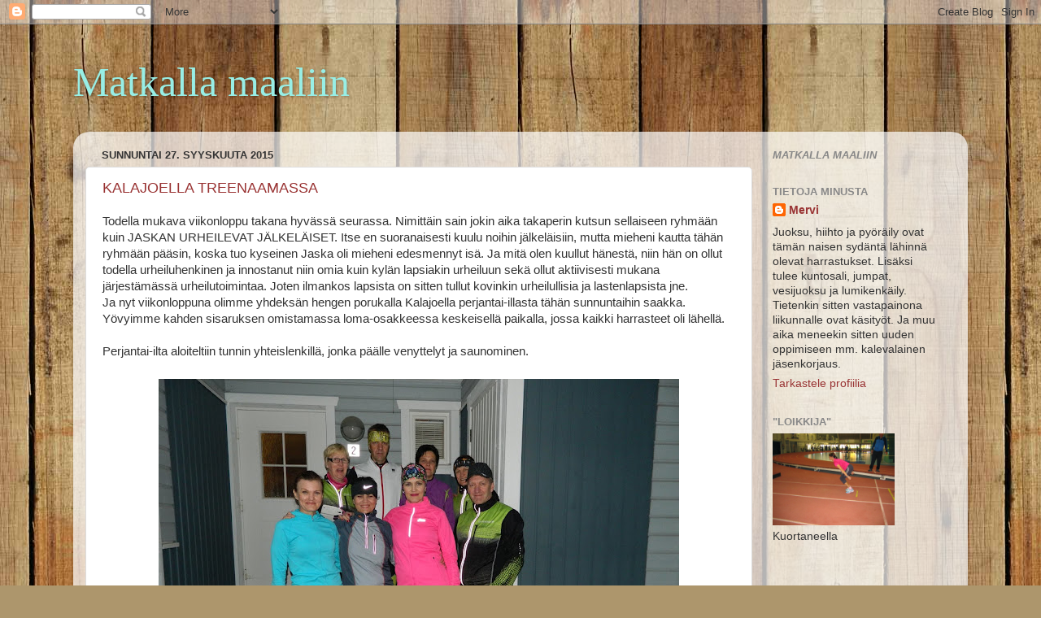

--- FILE ---
content_type: text/html; charset=UTF-8
request_url: https://matkallamaaliin.blogspot.com/2015/09/
body_size: 17101
content:
<!DOCTYPE html>
<html class='v2' dir='ltr' lang='fi'>
<head>
<link href='https://www.blogger.com/static/v1/widgets/335934321-css_bundle_v2.css' rel='stylesheet' type='text/css'/>
<meta content='width=1100' name='viewport'/>
<meta content='text/html; charset=UTF-8' http-equiv='Content-Type'/>
<meta content='blogger' name='generator'/>
<link href='https://matkallamaaliin.blogspot.com/favicon.ico' rel='icon' type='image/x-icon'/>
<link href='http://matkallamaaliin.blogspot.com/2015/09/' rel='canonical'/>
<link rel="alternate" type="application/atom+xml" title="Matkalla maaliin - Atom" href="https://matkallamaaliin.blogspot.com/feeds/posts/default" />
<link rel="alternate" type="application/rss+xml" title="Matkalla maaliin - RSS" href="https://matkallamaaliin.blogspot.com/feeds/posts/default?alt=rss" />
<link rel="service.post" type="application/atom+xml" title="Matkalla maaliin - Atom" href="https://www.blogger.com/feeds/5073442646352914641/posts/default" />
<!--Can't find substitution for tag [blog.ieCssRetrofitLinks]-->
<meta content='http://matkallamaaliin.blogspot.com/2015/09/' property='og:url'/>
<meta content='Matkalla maaliin' property='og:title'/>
<meta content='' property='og:description'/>
<title>Matkalla maaliin: syyskuuta 2015</title>
<style id='page-skin-1' type='text/css'><!--
/*-----------------------------------------------
Blogger Template Style
Name:     Picture Window
Designer: Blogger
URL:      www.blogger.com
----------------------------------------------- */
/* Content
----------------------------------------------- */
body {
font: normal normal 15px Arial, Tahoma, Helvetica, FreeSans, sans-serif;
color: #333333;
background: #ad966c url(//themes.googleusercontent.com/image?id=1ZygE97_U_mmMOtoTGkMZll-JNbyfsqhAUw6zsMRGgk4ZzWbQsBOLV5GkQDV8YuZ0THk0) repeat scroll top center /* Credit: andynwt (http://www.istockphoto.com/googleimages.php?id=8047432&platform=blogger) */;
}
html body .region-inner {
min-width: 0;
max-width: 100%;
width: auto;
}
.content-outer {
font-size: 90%;
}
a:link {
text-decoration:none;
color: #993333;
}
a:visited {
text-decoration:none;
color: #cc6666;
}
a:hover {
text-decoration:underline;
color: #ff3243;
}
.content-outer {
background: transparent none repeat scroll top left;
-moz-border-radius: 0;
-webkit-border-radius: 0;
-goog-ms-border-radius: 0;
border-radius: 0;
-moz-box-shadow: 0 0 0 rgba(0, 0, 0, .15);
-webkit-box-shadow: 0 0 0 rgba(0, 0, 0, .15);
-goog-ms-box-shadow: 0 0 0 rgba(0, 0, 0, .15);
box-shadow: 0 0 0 rgba(0, 0, 0, .15);
margin: 20px auto;
}
.content-inner {
padding: 0;
}
/* Header
----------------------------------------------- */
.header-outer {
background: transparent none repeat-x scroll top left;
_background-image: none;
color: #98eee5;
-moz-border-radius: 0;
-webkit-border-radius: 0;
-goog-ms-border-radius: 0;
border-radius: 0;
}
.Header img, .Header #header-inner {
-moz-border-radius: 0;
-webkit-border-radius: 0;
-goog-ms-border-radius: 0;
border-radius: 0;
}
.header-inner .Header .titlewrapper,
.header-inner .Header .descriptionwrapper {
padding-left: 0;
padding-right: 0;
}
.Header h1 {
font: normal normal 50px 'Times New Roman', Times, FreeSerif, serif;
text-shadow: 1px 1px 3px rgba(0, 0, 0, 0.3);
}
.Header h1 a {
color: #98eee5;
}
.Header .description {
font-size: 130%;
}
/* Tabs
----------------------------------------------- */
.tabs-inner {
margin: .5em 20px 0;
padding: 0;
}
.tabs-inner .section {
margin: 0;
}
.tabs-inner .widget ul {
padding: 0;
background: transparent none repeat scroll bottom;
-moz-border-radius: 0;
-webkit-border-radius: 0;
-goog-ms-border-radius: 0;
border-radius: 0;
}
.tabs-inner .widget li {
border: none;
}
.tabs-inner .widget li a {
display: inline-block;
padding: .5em 1em;
margin-right: .25em;
color: #ffffff;
font: normal normal 15px Arial, Tahoma, Helvetica, FreeSans, sans-serif;
-moz-border-radius: 10px 10px 0 0;
-webkit-border-top-left-radius: 10px;
-webkit-border-top-right-radius: 10px;
-goog-ms-border-radius: 10px 10px 0 0;
border-radius: 10px 10px 0 0;
background: transparent url(https://resources.blogblog.com/blogblog/data/1kt/transparent/black50.png) repeat scroll top left;
border-right: 1px solid transparent;
}
.tabs-inner .widget li:first-child a {
padding-left: 1.25em;
-moz-border-radius-topleft: 10px;
-moz-border-radius-bottomleft: 0;
-webkit-border-top-left-radius: 10px;
-webkit-border-bottom-left-radius: 0;
-goog-ms-border-top-left-radius: 10px;
-goog-ms-border-bottom-left-radius: 0;
border-top-left-radius: 10px;
border-bottom-left-radius: 0;
}
.tabs-inner .widget li.selected a,
.tabs-inner .widget li a:hover {
position: relative;
z-index: 1;
background: transparent url(https://resources.blogblog.com/blogblog/data/1kt/transparent/white80.png) repeat scroll bottom;
color: #b73db7;
-moz-box-shadow: 0 0 3px rgba(0, 0, 0, .15);
-webkit-box-shadow: 0 0 3px rgba(0, 0, 0, .15);
-goog-ms-box-shadow: 0 0 3px rgba(0, 0, 0, .15);
box-shadow: 0 0 3px rgba(0, 0, 0, .15);
}
/* Headings
----------------------------------------------- */
h2 {
font: bold normal 13px Arial, Tahoma, Helvetica, FreeSans, sans-serif;
text-transform: uppercase;
color: #888888;
margin: .5em 0;
}
/* Main
----------------------------------------------- */
.main-outer {
background: transparent url(https://resources.blogblog.com/blogblog/data/1kt/transparent/white80.png) repeat scroll top left;
-moz-border-radius: 20px 20px 0 0;
-webkit-border-top-left-radius: 20px;
-webkit-border-top-right-radius: 20px;
-webkit-border-bottom-left-radius: 0;
-webkit-border-bottom-right-radius: 0;
-goog-ms-border-radius: 20px 20px 0 0;
border-radius: 20px 20px 0 0;
-moz-box-shadow: 0 1px 3px rgba(0, 0, 0, .15);
-webkit-box-shadow: 0 1px 3px rgba(0, 0, 0, .15);
-goog-ms-box-shadow: 0 1px 3px rgba(0, 0, 0, .15);
box-shadow: 0 1px 3px rgba(0, 0, 0, .15);
}
.main-inner {
padding: 15px 20px 20px;
}
.main-inner .column-center-inner {
padding: 0 0;
}
.main-inner .column-left-inner {
padding-left: 0;
}
.main-inner .column-right-inner {
padding-right: 0;
}
/* Posts
----------------------------------------------- */
h3.post-title {
margin: 0;
font: normal normal 18px Arial, Tahoma, Helvetica, FreeSans, sans-serif;
}
.comments h4 {
margin: 1em 0 0;
font: normal normal 18px Arial, Tahoma, Helvetica, FreeSans, sans-serif;
}
.date-header span {
color: #333333;
}
.post-outer {
background-color: #ffffff;
border: solid 1px #dddddd;
-moz-border-radius: 5px;
-webkit-border-radius: 5px;
border-radius: 5px;
-goog-ms-border-radius: 5px;
padding: 15px 20px;
margin: 0 -20px 20px;
}
.post-body {
line-height: 1.4;
font-size: 110%;
position: relative;
}
.post-header {
margin: 0 0 1.5em;
color: #999999;
line-height: 1.6;
}
.post-footer {
margin: .5em 0 0;
color: #999999;
line-height: 1.6;
}
#blog-pager {
font-size: 140%
}
#comments .comment-author {
padding-top: 1.5em;
border-top: dashed 1px #ccc;
border-top: dashed 1px rgba(128, 128, 128, .5);
background-position: 0 1.5em;
}
#comments .comment-author:first-child {
padding-top: 0;
border-top: none;
}
.avatar-image-container {
margin: .2em 0 0;
}
/* Comments
----------------------------------------------- */
.comments .comments-content .icon.blog-author {
background-repeat: no-repeat;
background-image: url([data-uri]);
}
.comments .comments-content .loadmore a {
border-top: 1px solid #ff3243;
border-bottom: 1px solid #ff3243;
}
.comments .continue {
border-top: 2px solid #ff3243;
}
/* Widgets
----------------------------------------------- */
.widget ul, .widget #ArchiveList ul.flat {
padding: 0;
list-style: none;
}
.widget ul li, .widget #ArchiveList ul.flat li {
border-top: dashed 1px #ccc;
border-top: dashed 1px rgba(128, 128, 128, .5);
}
.widget ul li:first-child, .widget #ArchiveList ul.flat li:first-child {
border-top: none;
}
.widget .post-body ul {
list-style: disc;
}
.widget .post-body ul li {
border: none;
}
/* Footer
----------------------------------------------- */
.footer-outer {
color:#cccccc;
background: transparent url(https://resources.blogblog.com/blogblog/data/1kt/transparent/black50.png) repeat scroll top left;
-moz-border-radius: 0 0 20px 20px;
-webkit-border-top-left-radius: 0;
-webkit-border-top-right-radius: 0;
-webkit-border-bottom-left-radius: 20px;
-webkit-border-bottom-right-radius: 20px;
-goog-ms-border-radius: 0 0 20px 20px;
border-radius: 0 0 20px 20px;
-moz-box-shadow: 0 1px 3px rgba(0, 0, 0, .15);
-webkit-box-shadow: 0 1px 3px rgba(0, 0, 0, .15);
-goog-ms-box-shadow: 0 1px 3px rgba(0, 0, 0, .15);
box-shadow: 0 1px 3px rgba(0, 0, 0, .15);
}
.footer-inner {
padding: 10px 20px 20px;
}
.footer-outer a {
color: #ee98a1;
}
.footer-outer a:visited {
color: #ee7f77;
}
.footer-outer a:hover {
color: #ff3243;
}
.footer-outer .widget h2 {
color: #aaaaaa;
}
/* Mobile
----------------------------------------------- */
html body.mobile {
height: auto;
}
html body.mobile {
min-height: 480px;
background-size: 100% auto;
}
.mobile .body-fauxcolumn-outer {
background: transparent none repeat scroll top left;
}
html .mobile .mobile-date-outer, html .mobile .blog-pager {
border-bottom: none;
background: transparent url(https://resources.blogblog.com/blogblog/data/1kt/transparent/white80.png) repeat scroll top left;
margin-bottom: 10px;
}
.mobile .date-outer {
background: transparent url(https://resources.blogblog.com/blogblog/data/1kt/transparent/white80.png) repeat scroll top left;
}
.mobile .header-outer, .mobile .main-outer,
.mobile .post-outer, .mobile .footer-outer {
-moz-border-radius: 0;
-webkit-border-radius: 0;
-goog-ms-border-radius: 0;
border-radius: 0;
}
.mobile .content-outer,
.mobile .main-outer,
.mobile .post-outer {
background: inherit;
border: none;
}
.mobile .content-outer {
font-size: 100%;
}
.mobile-link-button {
background-color: #993333;
}
.mobile-link-button a:link, .mobile-link-button a:visited {
color: #ffffff;
}
.mobile-index-contents {
color: #333333;
}
.mobile .tabs-inner .PageList .widget-content {
background: transparent url(https://resources.blogblog.com/blogblog/data/1kt/transparent/white80.png) repeat scroll bottom;
color: #b73db7;
}
.mobile .tabs-inner .PageList .widget-content .pagelist-arrow {
border-left: 1px solid transparent;
}

--></style>
<style id='template-skin-1' type='text/css'><!--
body {
min-width: 1100px;
}
.content-outer, .content-fauxcolumn-outer, .region-inner {
min-width: 1100px;
max-width: 1100px;
_width: 1100px;
}
.main-inner .columns {
padding-left: 0px;
padding-right: 250px;
}
.main-inner .fauxcolumn-center-outer {
left: 0px;
right: 250px;
/* IE6 does not respect left and right together */
_width: expression(this.parentNode.offsetWidth -
parseInt("0px") -
parseInt("250px") + 'px');
}
.main-inner .fauxcolumn-left-outer {
width: 0px;
}
.main-inner .fauxcolumn-right-outer {
width: 250px;
}
.main-inner .column-left-outer {
width: 0px;
right: 100%;
margin-left: -0px;
}
.main-inner .column-right-outer {
width: 250px;
margin-right: -250px;
}
#layout {
min-width: 0;
}
#layout .content-outer {
min-width: 0;
width: 800px;
}
#layout .region-inner {
min-width: 0;
width: auto;
}
body#layout div.add_widget {
padding: 8px;
}
body#layout div.add_widget a {
margin-left: 32px;
}
--></style>
<style>
    body {background-image:url(\/\/themes.googleusercontent.com\/image?id=1ZygE97_U_mmMOtoTGkMZll-JNbyfsqhAUw6zsMRGgk4ZzWbQsBOLV5GkQDV8YuZ0THk0);}
    
@media (max-width: 200px) { body {background-image:url(\/\/themes.googleusercontent.com\/image?id=1ZygE97_U_mmMOtoTGkMZll-JNbyfsqhAUw6zsMRGgk4ZzWbQsBOLV5GkQDV8YuZ0THk0&options=w200);}}
@media (max-width: 400px) and (min-width: 201px) { body {background-image:url(\/\/themes.googleusercontent.com\/image?id=1ZygE97_U_mmMOtoTGkMZll-JNbyfsqhAUw6zsMRGgk4ZzWbQsBOLV5GkQDV8YuZ0THk0&options=w400);}}
@media (max-width: 800px) and (min-width: 401px) { body {background-image:url(\/\/themes.googleusercontent.com\/image?id=1ZygE97_U_mmMOtoTGkMZll-JNbyfsqhAUw6zsMRGgk4ZzWbQsBOLV5GkQDV8YuZ0THk0&options=w800);}}
@media (max-width: 1200px) and (min-width: 801px) { body {background-image:url(\/\/themes.googleusercontent.com\/image?id=1ZygE97_U_mmMOtoTGkMZll-JNbyfsqhAUw6zsMRGgk4ZzWbQsBOLV5GkQDV8YuZ0THk0&options=w1200);}}
/* Last tag covers anything over one higher than the previous max-size cap. */
@media (min-width: 1201px) { body {background-image:url(\/\/themes.googleusercontent.com\/image?id=1ZygE97_U_mmMOtoTGkMZll-JNbyfsqhAUw6zsMRGgk4ZzWbQsBOLV5GkQDV8YuZ0THk0&options=w1600);}}
  </style>
<link href='https://www.blogger.com/dyn-css/authorization.css?targetBlogID=5073442646352914641&amp;zx=8e22e51f-b360-4b12-8d87-589ad7a42911' media='none' onload='if(media!=&#39;all&#39;)media=&#39;all&#39;' rel='stylesheet'/><noscript><link href='https://www.blogger.com/dyn-css/authorization.css?targetBlogID=5073442646352914641&amp;zx=8e22e51f-b360-4b12-8d87-589ad7a42911' rel='stylesheet'/></noscript>
<meta name='google-adsense-platform-account' content='ca-host-pub-1556223355139109'/>
<meta name='google-adsense-platform-domain' content='blogspot.com'/>

</head>
<body class='loading variant-open'>
<div class='navbar section' id='navbar' name='Navigointipalkki'><div class='widget Navbar' data-version='1' id='Navbar1'><script type="text/javascript">
    function setAttributeOnload(object, attribute, val) {
      if(window.addEventListener) {
        window.addEventListener('load',
          function(){ object[attribute] = val; }, false);
      } else {
        window.attachEvent('onload', function(){ object[attribute] = val; });
      }
    }
  </script>
<div id="navbar-iframe-container"></div>
<script type="text/javascript" src="https://apis.google.com/js/platform.js"></script>
<script type="text/javascript">
      gapi.load("gapi.iframes:gapi.iframes.style.bubble", function() {
        if (gapi.iframes && gapi.iframes.getContext) {
          gapi.iframes.getContext().openChild({
              url: 'https://www.blogger.com/navbar/5073442646352914641?origin\x3dhttps://matkallamaaliin.blogspot.com',
              where: document.getElementById("navbar-iframe-container"),
              id: "navbar-iframe"
          });
        }
      });
    </script><script type="text/javascript">
(function() {
var script = document.createElement('script');
script.type = 'text/javascript';
script.src = '//pagead2.googlesyndication.com/pagead/js/google_top_exp.js';
var head = document.getElementsByTagName('head')[0];
if (head) {
head.appendChild(script);
}})();
</script>
</div></div>
<div class='body-fauxcolumns'>
<div class='fauxcolumn-outer body-fauxcolumn-outer'>
<div class='cap-top'>
<div class='cap-left'></div>
<div class='cap-right'></div>
</div>
<div class='fauxborder-left'>
<div class='fauxborder-right'></div>
<div class='fauxcolumn-inner'>
</div>
</div>
<div class='cap-bottom'>
<div class='cap-left'></div>
<div class='cap-right'></div>
</div>
</div>
</div>
<div class='content'>
<div class='content-fauxcolumns'>
<div class='fauxcolumn-outer content-fauxcolumn-outer'>
<div class='cap-top'>
<div class='cap-left'></div>
<div class='cap-right'></div>
</div>
<div class='fauxborder-left'>
<div class='fauxborder-right'></div>
<div class='fauxcolumn-inner'>
</div>
</div>
<div class='cap-bottom'>
<div class='cap-left'></div>
<div class='cap-right'></div>
</div>
</div>
</div>
<div class='content-outer'>
<div class='content-cap-top cap-top'>
<div class='cap-left'></div>
<div class='cap-right'></div>
</div>
<div class='fauxborder-left content-fauxborder-left'>
<div class='fauxborder-right content-fauxborder-right'></div>
<div class='content-inner'>
<header>
<div class='header-outer'>
<div class='header-cap-top cap-top'>
<div class='cap-left'></div>
<div class='cap-right'></div>
</div>
<div class='fauxborder-left header-fauxborder-left'>
<div class='fauxborder-right header-fauxborder-right'></div>
<div class='region-inner header-inner'>
<div class='header section' id='header' name='Otsikko'><div class='widget Header' data-version='1' id='Header1'>
<div id='header-inner'>
<div class='titlewrapper'>
<h1 class='title'>
<a href='https://matkallamaaliin.blogspot.com/'>
Matkalla maaliin
</a>
</h1>
</div>
<div class='descriptionwrapper'>
<p class='description'><span>
</span></p>
</div>
</div>
</div></div>
</div>
</div>
<div class='header-cap-bottom cap-bottom'>
<div class='cap-left'></div>
<div class='cap-right'></div>
</div>
</div>
</header>
<div class='tabs-outer'>
<div class='tabs-cap-top cap-top'>
<div class='cap-left'></div>
<div class='cap-right'></div>
</div>
<div class='fauxborder-left tabs-fauxborder-left'>
<div class='fauxborder-right tabs-fauxborder-right'></div>
<div class='region-inner tabs-inner'>
<div class='tabs no-items section' id='crosscol' name='Kaikki sarakkeet'></div>
<div class='tabs no-items section' id='crosscol-overflow' name='Cross-Column 2'></div>
</div>
</div>
<div class='tabs-cap-bottom cap-bottom'>
<div class='cap-left'></div>
<div class='cap-right'></div>
</div>
</div>
<div class='main-outer'>
<div class='main-cap-top cap-top'>
<div class='cap-left'></div>
<div class='cap-right'></div>
</div>
<div class='fauxborder-left main-fauxborder-left'>
<div class='fauxborder-right main-fauxborder-right'></div>
<div class='region-inner main-inner'>
<div class='columns fauxcolumns'>
<div class='fauxcolumn-outer fauxcolumn-center-outer'>
<div class='cap-top'>
<div class='cap-left'></div>
<div class='cap-right'></div>
</div>
<div class='fauxborder-left'>
<div class='fauxborder-right'></div>
<div class='fauxcolumn-inner'>
</div>
</div>
<div class='cap-bottom'>
<div class='cap-left'></div>
<div class='cap-right'></div>
</div>
</div>
<div class='fauxcolumn-outer fauxcolumn-left-outer'>
<div class='cap-top'>
<div class='cap-left'></div>
<div class='cap-right'></div>
</div>
<div class='fauxborder-left'>
<div class='fauxborder-right'></div>
<div class='fauxcolumn-inner'>
</div>
</div>
<div class='cap-bottom'>
<div class='cap-left'></div>
<div class='cap-right'></div>
</div>
</div>
<div class='fauxcolumn-outer fauxcolumn-right-outer'>
<div class='cap-top'>
<div class='cap-left'></div>
<div class='cap-right'></div>
</div>
<div class='fauxborder-left'>
<div class='fauxborder-right'></div>
<div class='fauxcolumn-inner'>
</div>
</div>
<div class='cap-bottom'>
<div class='cap-left'></div>
<div class='cap-right'></div>
</div>
</div>
<!-- corrects IE6 width calculation -->
<div class='columns-inner'>
<div class='column-center-outer'>
<div class='column-center-inner'>
<div class='main section' id='main' name='Ensisijainen'><div class='widget Blog' data-version='1' id='Blog1'>
<div class='blog-posts hfeed'>

          <div class="date-outer">
        
<h2 class='date-header'><span>sunnuntai 27. syyskuuta 2015</span></h2>

          <div class="date-posts">
        
<div class='post-outer'>
<div class='post hentry uncustomized-post-template' itemprop='blogPost' itemscope='itemscope' itemtype='http://schema.org/BlogPosting'>
<meta content='https://blogger.googleusercontent.com/img/b/R29vZ2xl/AVvXsEiYRrRe0HYT8fOa16nZLKBgb-3EodrhHA2J2nPKdgHSe9bv2NBFTuPwM-ziIXt-PIaOhaAMbDwg2z-iF-znxVdEb3cK602CR9eN8z6p78nDeyEARCYnKzVqZ3xfSXp7ZsuLsLLU9TpWiLTF/s640/12017599_1707345209500590_9177995705440459406_o.jpg' itemprop='image_url'/>
<meta content='5073442646352914641' itemprop='blogId'/>
<meta content='7136238296418054424' itemprop='postId'/>
<a name='7136238296418054424'></a>
<h3 class='post-title entry-title' itemprop='name'>
<a href='https://matkallamaaliin.blogspot.com/2015/09/kalajoella-treenaamassa.html'>KALAJOELLA TREENAAMASSA</a>
</h3>
<div class='post-header'>
<div class='post-header-line-1'></div>
</div>
<div class='post-body entry-content' id='post-body-7136238296418054424' itemprop='description articleBody'>
Todella mukava viikonloppu takana hyvässä seurassa. Nimittäin sain jokin aika takaperin kutsun sellaiseen ryhmään kuin JASKAN URHEILEVAT JÄLKELÄISET. Itse en suoranaisesti kuulu noihin jälkeläisiin, mutta mieheni kautta tähän ryhmään pääsin, koska tuo kyseinen Jaska&nbsp;oli mieheni edesmennyt&nbsp;isä. Ja mitä olen kuullut hänestä, niin hän on ollut todella urheiluhenkinen ja innostanut niin&nbsp;omia kuin kylän lapsiakin urheiluun sekä ollut aktiivisesti&nbsp;mukana järjestämässä urheilutoimintaa. Joten ilmankos lapsista on sitten tullut kovinkin urheilullisia ja lastenlapsista&nbsp;jne.<br />
Ja nyt viikonloppuna olimme yhdeksän hengen porukalla Kalajoella perjantai-illasta tähän sunnuntaihin saakka. Yövyimme kahden sisaruksen omistamassa loma-osakkeessa keskeisellä paikalla, jossa kaikki harrasteet&nbsp;oli lähellä.<br />
<br />
Perjantai-ilta aloiteltiin tunnin yhteislenkillä, jonka päälle venyttelyt ja saunominen.<br />
<br />
<table align="center" cellpadding="0" cellspacing="0" class="tr-caption-container" style="margin-left: auto; margin-right: auto; text-align: center;"><tbody>
<tr><td style="text-align: center;"><a href="https://blogger.googleusercontent.com/img/b/R29vZ2xl/AVvXsEiYRrRe0HYT8fOa16nZLKBgb-3EodrhHA2J2nPKdgHSe9bv2NBFTuPwM-ziIXt-PIaOhaAMbDwg2z-iF-znxVdEb3cK602CR9eN8z6p78nDeyEARCYnKzVqZ3xfSXp7ZsuLsLLU9TpWiLTF/s1600/12017599_1707345209500590_9177995705440459406_o.jpg" imageanchor="1" style="margin-left: auto; margin-right: auto;"><img border="0" height="480" src="https://blogger.googleusercontent.com/img/b/R29vZ2xl/AVvXsEiYRrRe0HYT8fOa16nZLKBgb-3EodrhHA2J2nPKdgHSe9bv2NBFTuPwM-ziIXt-PIaOhaAMbDwg2z-iF-znxVdEb3cK602CR9eN8z6p78nDeyEARCYnKzVqZ3xfSXp7ZsuLsLLU9TpWiLTF/s640/12017599_1707345209500590_9177995705440459406_o.jpg" width="640" /></a></td></tr>
<tr><td class="tr-caption" style="text-align: center;">Tällaisella porukalla sitä oltiin ja kameran takana on vielä Alma.</td></tr>
</tbody></table>
<br />
<table align="center" cellpadding="0" cellspacing="0" class="tr-caption-container" style="margin-left: auto; margin-right: auto; text-align: center;"><tbody>
<tr><td style="text-align: center;"><a href="https://blogger.googleusercontent.com/img/b/R29vZ2xl/AVvXsEhPCq2kNq0G0kIzRw8wDjrPzyXuvFdz1QYeXkt1yL_gihaflOsW4xFm4AsQw4wPiidNHfmbALKGppdOM90um9jJ-0kDJnRYbW7wOXleUBPkWinIqUf7-C2rZ2G0wIGoUyVQNkXygp51BXEX/s1600/11999838_1707346479500463_4503067644504375230_o.jpg" imageanchor="1" style="margin-left: auto; margin-right: auto;"><img border="0" height="360" src="https://blogger.googleusercontent.com/img/b/R29vZ2xl/AVvXsEhPCq2kNq0G0kIzRw8wDjrPzyXuvFdz1QYeXkt1yL_gihaflOsW4xFm4AsQw4wPiidNHfmbALKGppdOM90um9jJ-0kDJnRYbW7wOXleUBPkWinIqUf7-C2rZ2G0wIGoUyVQNkXygp51BXEX/s640/11999838_1707346479500463_4503067644504375230_o.jpg" width="640" /></a></td></tr>
<tr><td class="tr-caption" style="text-align: center;">Perjantai-illan lenkki.</td></tr>
</tbody></table>
<br />
<table align="center" cellpadding="0" cellspacing="0" class="tr-caption-container" style="margin-left: auto; margin-right: auto; text-align: center;"><tbody>
<tr><td style="text-align: center;"><a href="https://blogger.googleusercontent.com/img/b/R29vZ2xl/AVvXsEhED7G6Fm57nkoIuGUpoqsDN2_sXoFW-Y6amnVRnHzfiYp_7PFN4hq2iN43nDET_YTVJrn-NLB-yrwrgebbYbMWEkPxsC2btS45YMxWivsQR0V1TrUOLfIX6eM8nzvsY9faRzQVPOBZLuwF/s1600/12000827_1707345582833886_3991252858538288424_o.jpg" imageanchor="1" style="margin-left: auto; margin-right: auto;"><img border="0" height="480" src="https://blogger.googleusercontent.com/img/b/R29vZ2xl/AVvXsEhED7G6Fm57nkoIuGUpoqsDN2_sXoFW-Y6amnVRnHzfiYp_7PFN4hq2iN43nDET_YTVJrn-NLB-yrwrgebbYbMWEkPxsC2btS45YMxWivsQR0V1TrUOLfIX6eM8nzvsY9faRzQVPOBZLuwF/s640/12000827_1707345582833886_3991252858538288424_o.jpg" width="640" /></a></td></tr>
<tr><td class="tr-caption" style="text-align: center;">Venyy ja paukkuu ;)</td></tr>
</tbody></table>
<br />
<br />
Lauantaina aamupäivästä suunnistettiin Siiponjoki varteen ulkoilureitille, jonka mitta on noin 20 km Tapion tuvalta lähdettäessä. Osa porukasta lähti tätä kulkemaan sieltä kävely/juoksu mallilla evästykset mukana. Sitten meitä oli kolme, jotka lähdimme majapaikasta asti. Jaana ja Suvi lähtivät siitä tarkoituksena juosta/kävellä&nbsp;ja minulla oli sitten aikomuksena juosta tuo koko matka. Joten suunniteltiin lähtöajat niin, etttä oltaisiin aikalailla yhtä aikaa siellä Pleunan laavulla, jossa oli tarkoitus paistella makkarat ja juoda kahvit. Niinpä minä lähdin hännän huippuna matkaan. Ja melko hyvin tuo ajoitus onnistui, sillä sain pääporukan kiinni noin 1,5 km ennen nuotiopaikkaa ja toisen porukan saavutin vajaa kilometri ennen määränpäätä. Nuotio piti sytytellä ja siinähän hieman tuli kostealla paidalla jo kylmäkin, joten eipä juoksuporukka voinut jäädä makkaran kypsymistä odotteleen vaan keskityimme juomapuoleen ja taisipa siinä Jaana ja Suvi vetasta kylmät makkarat ääntä kohti. <br />
Ollilla oli tullut koko kesän vihotellut polvi tulomatkalla kipeäksi, joten tehtiin suunnitelma, että juoksen kämpille ja tuun sitten autolla jostakin sopivasta paikasta häntä hakemaan, niin ei tarvitse sitä ihan&nbsp;piloille kävellä. Joten lähdinpä siitä sitten juoksentelemaan paluumatkalle. Mahtava oli keli ja hyvät maastot juosta, hieman liukkaita pitkospuita oli matkan varrella, mutta enimmäkseen reitti oli&nbsp;hyvä alustaista polkua. Kämpille päästyä matkaa kertyi mulle kaikkinensa&nbsp;pikkaisen yli 25 km. Laitoin saunan lämpiämään ja kävin poimimassa Ollin auton kyytille. Kun toiset sitten saaapuivat oli meillä heille jo&nbsp;sauna ja ruoka lämpimänä.<br />
<div class="separator" style="clear: both; text-align: center;">
<br /></div>
<br />
<table align="center" cellpadding="0" cellspacing="0" class="tr-caption-container" style="margin-left: auto; margin-right: auto; text-align: center;"><tbody>
<tr><td style="text-align: center;"><a href="https://blogger.googleusercontent.com/img/b/R29vZ2xl/AVvXsEiCHrKhdXm49yvWtbcV-dNMoNag_Y9DLGQH2UzDlbPnpQzjfkkfvNL24AqNd2ET133atyP7_TYy54fKuD5KvNs-X_wm9AvMHVRHqrZdDfqK0TkPSwbuoL-9fMByRib87GRZa6MNLqhYN-Ft/s1600/12031384_1707557872812657_1955046226704366019_o.jpg" imageanchor="1" style="margin-left: auto; margin-right: auto;"><img border="0" height="480" src="https://blogger.googleusercontent.com/img/b/R29vZ2xl/AVvXsEiCHrKhdXm49yvWtbcV-dNMoNag_Y9DLGQH2UzDlbPnpQzjfkkfvNL24AqNd2ET133atyP7_TYy54fKuD5KvNs-X_wm9AvMHVRHqrZdDfqK0TkPSwbuoL-9fMByRib87GRZa6MNLqhYN-Ft/s640/12031384_1707557872812657_1955046226704366019_o.jpg" width="640" /></a></td></tr>
<tr><td class="tr-caption" style="text-align: center;">Näin ihana juostava polku ja juuri pääjoukko saavutettu.</td></tr>
</tbody></table>
<br />
Lauantaipäivän toiset treenit olivat sitten Merisärkillä Souvareiden ja Taikakuun tahdeissa.<br />
&#65279;&#65279;&#65279;&#65279;&#65279;&#65279;<table align="center" cellpadding="0" cellspacing="0" class="tr-caption-container" style="margin-left: auto; margin-right: auto; text-align: center;"><tbody>
<tr><td style="text-align: center;"><a href="https://blogger.googleusercontent.com/img/b/R29vZ2xl/AVvXsEjRkINzOKKPO8OTvCQK7a7zaA7NnAHtdKzA7PLgGWbPrcmyXJ_T9NnBQxpaw7maRDdHKCn69-d1Yv9knYnQpH3-wMSAMfbLtktgem00PsnTFRtQmx_DcMOA8MxHoAsV4Vm4bvu8m2SiZDIt/s1600/11802711_1707580539477057_8904399091495935052_o.jpg" imageanchor="1" style="margin-left: auto; margin-right: auto;"><img border="0" height="480" src="https://blogger.googleusercontent.com/img/b/R29vZ2xl/AVvXsEjRkINzOKKPO8OTvCQK7a7zaA7NnAHtdKzA7PLgGWbPrcmyXJ_T9NnBQxpaw7maRDdHKCn69-d1Yv9knYnQpH3-wMSAMfbLtktgem00PsnTFRtQmx_DcMOA8MxHoAsV4Vm4bvu8m2SiZDIt/s640/11802711_1707580539477057_8904399091495935052_o.jpg" width="640" /></a></td></tr>
<tr><td class="tr-caption" style="text-align: center;">Porukka valmiina päivän&nbsp;toisiin treeneihin.</td></tr>
</tbody></table>
<br />
Sunnuntaina tehtiin vielä lenkki neljän naisen voimin Hiihtomajan maastoihin pururataa pitkin. Siitä tuli sellainen reilu 10 km mittainen. Käytiin katsomassa samalla, kun siellä juostiin Kalajoki- hölkkä. Loppu porukka piti lepopäivän ja he tulivat autolla sinne hölkkää seuraamaan ja tyytyivät vain leppoisaan käveleskelyyn ja juoksijoide kannustamiseen.<br />
<br />
<table align="center" cellpadding="0" cellspacing="0" class="tr-caption-container" style="margin-left: auto; margin-right: auto; text-align: center;"><tbody>
<tr><td style="text-align: center;"><a href="https://blogger.googleusercontent.com/img/b/R29vZ2xl/AVvXsEj7gqCag25nncwxpTW6PKIW6pSMQycm3mI_3M9oQi0W5fjW2C_bfhT0yZLwmXQoftfYhPecteejPLbbQ_KQfRBkSNrkdt30kE6nNrxnUGJY6OY54jO7toQG_d0z27ufQiPrEGMIWO7ijsU_/s1600/12072621_647283032078393_2598501624736440631_n.jpg" imageanchor="1" style="margin-left: auto; margin-right: auto;"><img border="0" height="480" src="https://blogger.googleusercontent.com/img/b/R29vZ2xl/AVvXsEj7gqCag25nncwxpTW6PKIW6pSMQycm3mI_3M9oQi0W5fjW2C_bfhT0yZLwmXQoftfYhPecteejPLbbQ_KQfRBkSNrkdt30kE6nNrxnUGJY6OY54jO7toQG_d0z27ufQiPrEGMIWO7ijsU_/s640/12072621_647283032078393_2598501624736440631_n.jpg" width="640" /></a></td></tr>
<tr><td class="tr-caption" style="text-align: center;">Paikoillenne - valmiit - hep!</td></tr>
</tbody></table>
<br />
&#65279;<table align="center" cellpadding="0" cellspacing="0" class="tr-caption-container" style="margin-left: auto; margin-right: auto; text-align: center;"><tbody>
<tr><td style="text-align: center;"><a href="https://blogger.googleusercontent.com/img/b/R29vZ2xl/AVvXsEgvpbWlrBnSDi1hwNWUemuYplneGScucRwaf4wncoqhWHEyDLcjvVTOQaC9lKfRD9SExSnMIwC1F2Y6q4rRCD0NqwujaaQoCFnwAsyPxE4ara1I0CipECcHUVBegQo8JUl6KMC889tK-Y_M/s1600/12038067_647283125411717_5628424155071872593_n.jpg" imageanchor="1" style="margin-left: auto; margin-right: auto;"><img border="0" height="480" src="https://blogger.googleusercontent.com/img/b/R29vZ2xl/AVvXsEgvpbWlrBnSDi1hwNWUemuYplneGScucRwaf4wncoqhWHEyDLcjvVTOQaC9lKfRD9SExSnMIwC1F2Y6q4rRCD0NqwujaaQoCFnwAsyPxE4ara1I0CipECcHUVBegQo8JUl6KMC889tK-Y_M/s640/12038067_647283125411717_5628424155071872593_n.jpg" width="640" /></a></td></tr>
<tr><td class="tr-caption" style="text-align: center;">Peukut onnistuneelle lenkille ja koko viikonlopulle.</td></tr>
</tbody></table>
<br />
<div class="separator" style="clear: both; text-align: center;">
<br /></div>
<div style='clear: both;'></div>
</div>
<div class='post-footer'>
<div class='post-footer-line post-footer-line-1'>
<span class='post-author vcard'>
Lähettänyt
<span class='fn' itemprop='author' itemscope='itemscope' itemtype='http://schema.org/Person'>
<meta content='https://www.blogger.com/profile/02864547100153029965' itemprop='url'/>
<a class='g-profile' href='https://www.blogger.com/profile/02864547100153029965' rel='author' title='author profile'>
<span itemprop='name'>Mervi</span>
</a>
</span>
</span>
<span class='post-timestamp'>
klo
<meta content='http://matkallamaaliin.blogspot.com/2015/09/kalajoella-treenaamassa.html' itemprop='url'/>
<a class='timestamp-link' href='https://matkallamaaliin.blogspot.com/2015/09/kalajoella-treenaamassa.html' rel='bookmark' title='permanent link'><abbr class='published' itemprop='datePublished' title='2015-09-27T22:44:00+03:00'>22.44</abbr></a>
</span>
<span class='post-comment-link'>
<a class='comment-link' href='https://matkallamaaliin.blogspot.com/2015/09/kalajoella-treenaamassa.html#comment-form' onclick=''>
Ei kommentteja:
  </a>
</span>
<span class='post-icons'>
<span class='item-control blog-admin pid-459740261'>
<a href='https://www.blogger.com/post-edit.g?blogID=5073442646352914641&postID=7136238296418054424&from=pencil' title='Muokkaa tekstiä'>
<img alt='' class='icon-action' height='18' src='https://resources.blogblog.com/img/icon18_edit_allbkg.gif' width='18'/>
</a>
</span>
</span>
<div class='post-share-buttons goog-inline-block'>
<a class='goog-inline-block share-button sb-email' href='https://www.blogger.com/share-post.g?blogID=5073442646352914641&postID=7136238296418054424&target=email' target='_blank' title='Kohteen lähettäminen sähköpostitse'><span class='share-button-link-text'>Kohteen lähettäminen sähköpostitse</span></a><a class='goog-inline-block share-button sb-blog' href='https://www.blogger.com/share-post.g?blogID=5073442646352914641&postID=7136238296418054424&target=blog' onclick='window.open(this.href, "_blank", "height=270,width=475"); return false;' target='_blank' title='Bloggaa tästä!'><span class='share-button-link-text'>Bloggaa tästä!</span></a><a class='goog-inline-block share-button sb-twitter' href='https://www.blogger.com/share-post.g?blogID=5073442646352914641&postID=7136238296418054424&target=twitter' target='_blank' title='Jaa X:ssä'><span class='share-button-link-text'>Jaa X:ssä</span></a><a class='goog-inline-block share-button sb-facebook' href='https://www.blogger.com/share-post.g?blogID=5073442646352914641&postID=7136238296418054424&target=facebook' onclick='window.open(this.href, "_blank", "height=430,width=640"); return false;' target='_blank' title='Jaa Facebookiin'><span class='share-button-link-text'>Jaa Facebookiin</span></a><a class='goog-inline-block share-button sb-pinterest' href='https://www.blogger.com/share-post.g?blogID=5073442646352914641&postID=7136238296418054424&target=pinterest' target='_blank' title='Jaa Pinterestiin'><span class='share-button-link-text'>Jaa Pinterestiin</span></a>
</div>
</div>
<div class='post-footer-line post-footer-line-2'>
<span class='post-labels'>
</span>
</div>
<div class='post-footer-line post-footer-line-3'>
<span class='post-location'>
</span>
</div>
</div>
</div>
</div>

          </div></div>
        

          <div class="date-outer">
        
<h2 class='date-header'><span>sunnuntai 20. syyskuuta 2015</span></h2>

          <div class="date-posts">
        
<div class='post-outer'>
<div class='post hentry uncustomized-post-template' itemprop='blogPost' itemscope='itemscope' itemtype='http://schema.org/BlogPosting'>
<meta content='5073442646352914641' itemprop='blogId'/>
<meta content='3147500268204327728' itemprop='postId'/>
<a name='3147500268204327728'></a>
<h3 class='post-title entry-title' itemprop='name'>
<a href='https://matkallamaaliin.blogspot.com/2015/09/kiireesti-kipaistiin-kiimingissa.html'>KIIREESTI KIPAISTIIN KIIMINGISSÄ</a>
</h3>
<div class='post-header'>
<div class='post-header-line-1'></div>
</div>
<div class='post-body entry-content' id='post-body-3147500268204327728' itemprop='description articleBody'>
Melkoista haipakkaa on taas ollut tämäkin viikonloppu. Kukahan ehtis nuot kotihommat tehdä?<br />
Onneksi tänään oli mieheni velipoika yökylässä ja hän&nbsp;näytti samalla huoneiston puhdistuslaitetta, jota oli menossa esittelemäään Kalajoelle päin. Siinäpä tuli sitten vähän pölyjä imuroitua, mattoja tampattua, petivaatteita vakumoitua ja huoneilmaa ionisoitua. Ois vaan viipynyt pidempään, että ois ehtinyt koko talon hällä siivouttaa ;) Mutta pitää olla tyytyväinen tähän vähäänkin.<br />
<br />
Perjantai-iltana ajelin itse Ouluun yökylään ja sieltä sitten lauantaiaamusella Kiiminkiin. Siellä oli vuorossa puolikkaan juokseminen. Reittiähän oli mainostettu tasaisena ja nopeana. Tasainen se kyllä oli, mutta nopeudesta voi olla montaa mieltä. Nimittäin olipas niin mutkainen reitti että ja mutkat oli välillä melko tiukkoja. Tuli vähän sellainen nykivä vaikutelma koko juoksusta, kun joka välissä joutui jarruttelemaan käännöksissä ja sitten taas uudelleen kiihdyttämään. Muutoin oli kyllä kiva reitti siellä asutuksien keskellä suojaisilla kujilla, ei ollut pitkistä tuulisista suorista tietoakaan.<br />
Ilma oli lämmin, noin +14 astetta, tuulista kylläkin, mutta lämmintä sellaista. <br />
Tällä kertaa aloitin tarkoituksella vähän maltillisemmin, edelleen jalkoja kuulostellen. Hieman ennen puolta väliä yritin&nbsp;jonkin verran&nbsp;lisätä vauhtia. Ja ilmeisesti siinä jotenkin onnistuinkin, koska pystyin vauhdin pitämään melko tasaisena&nbsp;eikä viimeisillä kilometreilläkään tullut selkeää hyytymistä. Loppuaikani oli 1.38.13. Tällä irtosi N50 sarjan voitto ja seitsemäs sija kaikista naisista. ( tuon tiedän, kun puolikkaalla seitsemän parasta aikaa palkittiin vielä erikseen lahjakorteilla ja minä olin juuri se viimeinen palkittu)<br />
Mutta sitten on meidän liikunnallinen sukumme saanut uuden juoksijan. Nimittäin minun siskoni Sirpa, joka on meidän sisarussarjan vanhin, juoksi eilen Kiimingissä&nbsp;elämänsä ensimmäisen puolimaratonin. Voitto sarjassa N60, jossa hän oli ainoana osallistujana. Mutta olisi siinä saanut kyllä juosta toisetkin kovaa, jos olisivat meinanneet hälle pärjätä, nimittäin aika oli niin loistava kuin 1.59.07. Arvostan tuota suoritusta kovasti, että heti ekalla alle kahden tunnin. Ja suorituksen arvoa lisää vielä sekin, että kahden vuoden kuluttua sisareni täytää 70 vuotta. Hän jäi eläkkeelle pitkäaikaisesta työstään nyt kesällä ja tuossa viime äitienpäivän aikoihin hän leikkisästi totesikin, että: "Pitää varmaan alkaa juokseen maratoneja, että saa aikansa kulumaan kun eivät anna enää töissäkään olla". Näin se on nyt aloitus tapahtunut ja tuostapa on hyvä lähteä jatkamaan. Onnittelut hienosta juoksusta vielä tätäkin kautta ja samalla myös synttärionnittelut.<br />
<br />
No, tuolta Kiimingistä ajoin sitten&nbsp;renkaat melkein soikiona Nivalaan ja tein pikaiset valmistautumiset illan juhliin Haapajärvelle Someron majalle yhden tuttavan 50-vuotispäiville. Siellä menikin ilta rattoisasti hyvässä seurassa. Tämä päivä onkin sitten mennyt lähinnä vieraiden kanssa seurustellessa ja eilisestä elpyen. Huomisesta alkakoon sitten jälleen uusi viikko uusin kujein.<br />
<br />
<div style='clear: both;'></div>
</div>
<div class='post-footer'>
<div class='post-footer-line post-footer-line-1'>
<span class='post-author vcard'>
Lähettänyt
<span class='fn' itemprop='author' itemscope='itemscope' itemtype='http://schema.org/Person'>
<meta content='https://www.blogger.com/profile/02864547100153029965' itemprop='url'/>
<a class='g-profile' href='https://www.blogger.com/profile/02864547100153029965' rel='author' title='author profile'>
<span itemprop='name'>Mervi</span>
</a>
</span>
</span>
<span class='post-timestamp'>
klo
<meta content='http://matkallamaaliin.blogspot.com/2015/09/kiireesti-kipaistiin-kiimingissa.html' itemprop='url'/>
<a class='timestamp-link' href='https://matkallamaaliin.blogspot.com/2015/09/kiireesti-kipaistiin-kiimingissa.html' rel='bookmark' title='permanent link'><abbr class='published' itemprop='datePublished' title='2015-09-20T22:09:00+03:00'>22.09</abbr></a>
</span>
<span class='post-comment-link'>
<a class='comment-link' href='https://matkallamaaliin.blogspot.com/2015/09/kiireesti-kipaistiin-kiimingissa.html#comment-form' onclick=''>
Ei kommentteja:
  </a>
</span>
<span class='post-icons'>
<span class='item-control blog-admin pid-459740261'>
<a href='https://www.blogger.com/post-edit.g?blogID=5073442646352914641&postID=3147500268204327728&from=pencil' title='Muokkaa tekstiä'>
<img alt='' class='icon-action' height='18' src='https://resources.blogblog.com/img/icon18_edit_allbkg.gif' width='18'/>
</a>
</span>
</span>
<div class='post-share-buttons goog-inline-block'>
<a class='goog-inline-block share-button sb-email' href='https://www.blogger.com/share-post.g?blogID=5073442646352914641&postID=3147500268204327728&target=email' target='_blank' title='Kohteen lähettäminen sähköpostitse'><span class='share-button-link-text'>Kohteen lähettäminen sähköpostitse</span></a><a class='goog-inline-block share-button sb-blog' href='https://www.blogger.com/share-post.g?blogID=5073442646352914641&postID=3147500268204327728&target=blog' onclick='window.open(this.href, "_blank", "height=270,width=475"); return false;' target='_blank' title='Bloggaa tästä!'><span class='share-button-link-text'>Bloggaa tästä!</span></a><a class='goog-inline-block share-button sb-twitter' href='https://www.blogger.com/share-post.g?blogID=5073442646352914641&postID=3147500268204327728&target=twitter' target='_blank' title='Jaa X:ssä'><span class='share-button-link-text'>Jaa X:ssä</span></a><a class='goog-inline-block share-button sb-facebook' href='https://www.blogger.com/share-post.g?blogID=5073442646352914641&postID=3147500268204327728&target=facebook' onclick='window.open(this.href, "_blank", "height=430,width=640"); return false;' target='_blank' title='Jaa Facebookiin'><span class='share-button-link-text'>Jaa Facebookiin</span></a><a class='goog-inline-block share-button sb-pinterest' href='https://www.blogger.com/share-post.g?blogID=5073442646352914641&postID=3147500268204327728&target=pinterest' target='_blank' title='Jaa Pinterestiin'><span class='share-button-link-text'>Jaa Pinterestiin</span></a>
</div>
</div>
<div class='post-footer-line post-footer-line-2'>
<span class='post-labels'>
</span>
</div>
<div class='post-footer-line post-footer-line-3'>
<span class='post-location'>
</span>
</div>
</div>
</div>
</div>

          </div></div>
        

          <div class="date-outer">
        
<h2 class='date-header'><span>keskiviikko 16. syyskuuta 2015</span></h2>

          <div class="date-posts">
        
<div class='post-outer'>
<div class='post hentry uncustomized-post-template' itemprop='blogPost' itemscope='itemscope' itemtype='http://schema.org/BlogPosting'>
<meta content='5073442646352914641' itemprop='blogId'/>
<meta content='8070643356428266256' itemprop='postId'/>
<a name='8070643356428266256'></a>
<h3 class='post-title entry-title' itemprop='name'>
<a href='https://matkallamaaliin.blogspot.com/2015/09/holkalla.html'>HÖLKÄLLÄ</a>
</h3>
<div class='post-header'>
<div class='post-header-line-1'></div>
</div>
<div class='post-body entry-content' id='post-body-8070643356428266256' itemprop='description articleBody'>
Tulihan se&nbsp;Ruskahölkkä sunnuntaina juostua vaikkakin vähän epäilytti noiden jalkojen suhteen. Enpä niitä käynyt kokeileenkaan ennen kuin sitten Honkamajalla sen jälkeen, kun olin ilmottautunut jo kisaan. Laitoin kompressiosukat jalkaan, jotka mulla on kyllä melkoisen tiukat. Mutta ajattelin, että kun matka ei ole kuin seitsemän kilometriä, niin ne varmaan pelittää sillä matkalla. Verryttelyssä oikea pohje tuntui selvästi kipeältä, mutta kun kokeili hieman vauhdikkaampaa juoksua se ikään kuin hieman helpotti. Eli matkaan vain ja vauhti mahdollisimman reippaaksi :) Ruskahölkässähän lähdetään heti alamäkeen, joten eka kilometri lähtikin sitten vauhdikkaasti liikkeelle. Arvelin, että antaa mennä kun on alamäki vaan.... ja eka km aika oli 3.50. ( mulle todellakin liian kova) No, eipä mitä kyllä se siitä hidastui, kun seuraavalla kilsalla olikin sitten pitkä ylämäki. Ja sille kilometrille tulikin sitten 4.39 ajaksi. Loppumatka oli sitten pientä nousua ja laskua ja tietenkin siellä ennen maalia se samainen mäki noustavana, mikä oli lähtiessä lasketeltu alas. Loppuaikani oli 30.46.&nbsp; Tänään&nbsp;tuon ajan&nbsp;vasta sain tarkistettua, kun tuloksia en ole löytänyt mistään. Nyt olivat ilmestyneet Oulaisten Tarun sivuille. Viime vuotiseen aikaan&nbsp;parannusta 1min 6 sek. <br />
Ja kyllä pitää sanoa, että kompressiosukat olivat paikallaan. Suosittelen ainakin tuollaisille lyhyemmille matkoille. Ja varmaan pidemmillekin. Mulla itellä on myös kompressiosäärystimet, joita suunnittelin&nbsp;kokeilevani mahdollisesti tulevana viikonloppuna Kiimingin puolikkaalla. Ne eivät ole ihan yhtä napakat kuin nuot kompressiosukkani.<br />
<div style='clear: both;'></div>
</div>
<div class='post-footer'>
<div class='post-footer-line post-footer-line-1'>
<span class='post-author vcard'>
Lähettänyt
<span class='fn' itemprop='author' itemscope='itemscope' itemtype='http://schema.org/Person'>
<meta content='https://www.blogger.com/profile/02864547100153029965' itemprop='url'/>
<a class='g-profile' href='https://www.blogger.com/profile/02864547100153029965' rel='author' title='author profile'>
<span itemprop='name'>Mervi</span>
</a>
</span>
</span>
<span class='post-timestamp'>
klo
<meta content='http://matkallamaaliin.blogspot.com/2015/09/holkalla.html' itemprop='url'/>
<a class='timestamp-link' href='https://matkallamaaliin.blogspot.com/2015/09/holkalla.html' rel='bookmark' title='permanent link'><abbr class='published' itemprop='datePublished' title='2015-09-16T22:14:00+03:00'>22.14</abbr></a>
</span>
<span class='post-comment-link'>
<a class='comment-link' href='https://matkallamaaliin.blogspot.com/2015/09/holkalla.html#comment-form' onclick=''>
Ei kommentteja:
  </a>
</span>
<span class='post-icons'>
<span class='item-control blog-admin pid-459740261'>
<a href='https://www.blogger.com/post-edit.g?blogID=5073442646352914641&postID=8070643356428266256&from=pencil' title='Muokkaa tekstiä'>
<img alt='' class='icon-action' height='18' src='https://resources.blogblog.com/img/icon18_edit_allbkg.gif' width='18'/>
</a>
</span>
</span>
<div class='post-share-buttons goog-inline-block'>
<a class='goog-inline-block share-button sb-email' href='https://www.blogger.com/share-post.g?blogID=5073442646352914641&postID=8070643356428266256&target=email' target='_blank' title='Kohteen lähettäminen sähköpostitse'><span class='share-button-link-text'>Kohteen lähettäminen sähköpostitse</span></a><a class='goog-inline-block share-button sb-blog' href='https://www.blogger.com/share-post.g?blogID=5073442646352914641&postID=8070643356428266256&target=blog' onclick='window.open(this.href, "_blank", "height=270,width=475"); return false;' target='_blank' title='Bloggaa tästä!'><span class='share-button-link-text'>Bloggaa tästä!</span></a><a class='goog-inline-block share-button sb-twitter' href='https://www.blogger.com/share-post.g?blogID=5073442646352914641&postID=8070643356428266256&target=twitter' target='_blank' title='Jaa X:ssä'><span class='share-button-link-text'>Jaa X:ssä</span></a><a class='goog-inline-block share-button sb-facebook' href='https://www.blogger.com/share-post.g?blogID=5073442646352914641&postID=8070643356428266256&target=facebook' onclick='window.open(this.href, "_blank", "height=430,width=640"); return false;' target='_blank' title='Jaa Facebookiin'><span class='share-button-link-text'>Jaa Facebookiin</span></a><a class='goog-inline-block share-button sb-pinterest' href='https://www.blogger.com/share-post.g?blogID=5073442646352914641&postID=8070643356428266256&target=pinterest' target='_blank' title='Jaa Pinterestiin'><span class='share-button-link-text'>Jaa Pinterestiin</span></a>
</div>
</div>
<div class='post-footer-line post-footer-line-2'>
<span class='post-labels'>
</span>
</div>
<div class='post-footer-line post-footer-line-3'>
<span class='post-location'>
</span>
</div>
</div>
</div>
</div>

          </div></div>
        

          <div class="date-outer">
        
<h2 class='date-header'><span>tiistai 8. syyskuuta 2015</span></h2>

          <div class="date-posts">
        
<div class='post-outer'>
<div class='post hentry uncustomized-post-template' itemprop='blogPost' itemscope='itemscope' itemtype='http://schema.org/BlogPosting'>
<meta content='5073442646352914641' itemprop='blogId'/>
<meta content='4880722909136041495' itemprop='postId'/>
<a name='4880722909136041495'></a>
<h3 class='post-title entry-title' itemprop='name'>
<a href='https://matkallamaaliin.blogspot.com/2015/09/ruskan-aikaa.html'>RUSKAN AIKAA</a>
</h3>
<div class='post-header'>
<div class='post-header-line-1'></div>
</div>
<div class='post-body entry-content' id='post-body-4880722909136041495' itemprop='description articleBody'>
Voi kurjuus, kun tuo syksy painaa täysillä taas päälle. Illat alkavat pimetä ja samoin aamut. Nyt vielä näkee aamusta pyörällä polkaista töihin, mutta kun katselin noita auringon nousuaikoja niin kovin nopeasti se tilanne muuttuu. Tällä viikolla oonkin joutunut ihan miettimään, miten tuonne töihin menis ja miten tulis. Maanantaina menin pyörällä ja päätinkin tulla juosten kotiin. No, siitähän seurasi se, että pyörä jäi työpaikalle :) &nbsp;Tänään menin sitten autolla töihin, kun en taas heti aamusta viitsinyt uudelleen 15 km juosta. Töistä tulin sitten pyörällä. No, siitähän seurasi se, että auto jäi työpaikalle :) &nbsp;Ja huomenna ois sitten pyörällä menon vuoro ja autolla takasi, joten taas jää pyörä työpaikalle :)&nbsp;Ja kyllähän sitä sitten jo torstaina joutuu meneen juosten, että saa sen pyöränkin sieltä kotiin. Mielenkiintoista säätämistä välillä tämä kuntoilijan elämä.<br />
<br />
Kyllä vaan kesti melkoisen monta päivää palautella noita pohkeita normaali vireeseen. Pyöräilyä ja sauvakävelyä oli aluksi ohjelmassa ja nyt sitten oon jo kolme juoksulenkkiä tehnyt. Sunnuntaina olisi Oulaisissa Ruskahölkkä, jonne olisi tarkoitus mennä seiska juoksemaan. Mukavaa säätäkin olisi tiedossa näillä näkymin. Syksyn kalenteria selatessa huomasin, että viikonloput täyttyvät jos jonkinlaisista tapahtumista. On useampia synttäreitä, juoksutapahtumia, mökkeilyä ym. Tuolla menolla luulisi loppuvuoden koittavan pian. Toivotaan kuitenkin pitkää ja lämmintä syksyä paikkaamaan alkukesän menetyksiä.
<div style='clear: both;'></div>
</div>
<div class='post-footer'>
<div class='post-footer-line post-footer-line-1'>
<span class='post-author vcard'>
Lähettänyt
<span class='fn' itemprop='author' itemscope='itemscope' itemtype='http://schema.org/Person'>
<meta content='https://www.blogger.com/profile/02864547100153029965' itemprop='url'/>
<a class='g-profile' href='https://www.blogger.com/profile/02864547100153029965' rel='author' title='author profile'>
<span itemprop='name'>Mervi</span>
</a>
</span>
</span>
<span class='post-timestamp'>
klo
<meta content='http://matkallamaaliin.blogspot.com/2015/09/ruskan-aikaa.html' itemprop='url'/>
<a class='timestamp-link' href='https://matkallamaaliin.blogspot.com/2015/09/ruskan-aikaa.html' rel='bookmark' title='permanent link'><abbr class='published' itemprop='datePublished' title='2015-09-08T21:00:00+03:00'>21.00</abbr></a>
</span>
<span class='post-comment-link'>
<a class='comment-link' href='https://matkallamaaliin.blogspot.com/2015/09/ruskan-aikaa.html#comment-form' onclick=''>
Ei kommentteja:
  </a>
</span>
<span class='post-icons'>
<span class='item-control blog-admin pid-459740261'>
<a href='https://www.blogger.com/post-edit.g?blogID=5073442646352914641&postID=4880722909136041495&from=pencil' title='Muokkaa tekstiä'>
<img alt='' class='icon-action' height='18' src='https://resources.blogblog.com/img/icon18_edit_allbkg.gif' width='18'/>
</a>
</span>
</span>
<div class='post-share-buttons goog-inline-block'>
<a class='goog-inline-block share-button sb-email' href='https://www.blogger.com/share-post.g?blogID=5073442646352914641&postID=4880722909136041495&target=email' target='_blank' title='Kohteen lähettäminen sähköpostitse'><span class='share-button-link-text'>Kohteen lähettäminen sähköpostitse</span></a><a class='goog-inline-block share-button sb-blog' href='https://www.blogger.com/share-post.g?blogID=5073442646352914641&postID=4880722909136041495&target=blog' onclick='window.open(this.href, "_blank", "height=270,width=475"); return false;' target='_blank' title='Bloggaa tästä!'><span class='share-button-link-text'>Bloggaa tästä!</span></a><a class='goog-inline-block share-button sb-twitter' href='https://www.blogger.com/share-post.g?blogID=5073442646352914641&postID=4880722909136041495&target=twitter' target='_blank' title='Jaa X:ssä'><span class='share-button-link-text'>Jaa X:ssä</span></a><a class='goog-inline-block share-button sb-facebook' href='https://www.blogger.com/share-post.g?blogID=5073442646352914641&postID=4880722909136041495&target=facebook' onclick='window.open(this.href, "_blank", "height=430,width=640"); return false;' target='_blank' title='Jaa Facebookiin'><span class='share-button-link-text'>Jaa Facebookiin</span></a><a class='goog-inline-block share-button sb-pinterest' href='https://www.blogger.com/share-post.g?blogID=5073442646352914641&postID=4880722909136041495&target=pinterest' target='_blank' title='Jaa Pinterestiin'><span class='share-button-link-text'>Jaa Pinterestiin</span></a>
</div>
</div>
<div class='post-footer-line post-footer-line-2'>
<span class='post-labels'>
</span>
</div>
<div class='post-footer-line post-footer-line-3'>
<span class='post-location'>
</span>
</div>
</div>
</div>
</div>

        </div></div>
      
</div>
<div class='blog-pager' id='blog-pager'>
<span id='blog-pager-newer-link'>
<a class='blog-pager-newer-link' href='https://matkallamaaliin.blogspot.com/search?updated-max=2015-12-01T23:23:00%2B02:00&amp;max-results=7&amp;reverse-paginate=true' id='Blog1_blog-pager-newer-link' title='Uudemmat tekstit'>Uudemmat tekstit</a>
</span>
<span id='blog-pager-older-link'>
<a class='blog-pager-older-link' href='https://matkallamaaliin.blogspot.com/search?updated-max=2015-09-08T21:00:00%2B03:00&amp;max-results=7' id='Blog1_blog-pager-older-link' title='Vanhemmat tekstit'>Vanhemmat tekstit</a>
</span>
<a class='home-link' href='https://matkallamaaliin.blogspot.com/'>Etusivu</a>
</div>
<div class='clear'></div>
<div class='blog-feeds'>
<div class='feed-links'>
Tilaa:
<a class='feed-link' href='https://matkallamaaliin.blogspot.com/feeds/posts/default' target='_blank' type='application/atom+xml'>Kommentit (Atom)</a>
</div>
</div>
</div></div>
</div>
</div>
<div class='column-left-outer'>
<div class='column-left-inner'>
<aside>
</aside>
</div>
</div>
<div class='column-right-outer'>
<div class='column-right-inner'>
<aside>
<div class='sidebar section' id='sidebar-right-1'><div class='widget HTML' data-version='1' id='HTML1'>
<h2 class='title'><em><strong>Matkalla maaliin</strong></em></h2>
<div class='widget-content'>
<script language="javascript"> var message="Sisällön kopiointi kielletty!"; function clickIE4(){ if (event.button==2){ alert(message); return false; } } function clickNS4(e){ if (document.layersdocument.getElementById&&!document.all){ if (e.which==2e.which==3){ alert(message); return false; } } } if (document.layers){ document.captureEvents(Event.MOUSEDOWN); document.onmousedown=clickNS4; } else if (document.all&&!document.getElementById){ document.onmousedown=clickIE4; } document.oncontextmenu=new Function("alert(message);return false") </script><strong></strong><em></em>
</div>
<div class='clear'></div>
</div><div class='widget Profile' data-version='1' id='Profile1'>
<h2>Tietoja minusta</h2>
<div class='widget-content'>
<dl class='profile-datablock'>
<dt class='profile-data'>
<a class='profile-name-link g-profile' href='https://www.blogger.com/profile/02864547100153029965' rel='author' style='background-image: url(//www.blogger.com/img/logo-16.png);'>
Mervi
</a>
</dt>
<dd class='profile-textblock'>Juoksu, hiihto ja pyöräily ovat tämän naisen sydäntä lähinnä olevat harrastukset. Lisäksi tulee kuntosali, jumpat, vesijuoksu ja lumikenkäily. Tietenkin sitten vastapainona liikunnalle ovat käsityöt. Ja muu aika meneekin sitten uuden oppimiseen mm. kalevalainen jäsenkorjaus.</dd>
</dl>
<a class='profile-link' href='https://www.blogger.com/profile/02864547100153029965' rel='author'>Tarkastele profiilia</a>
<div class='clear'></div>
</div>
</div><div class='widget Image' data-version='1' id='Image2'>
<h2>"Loikkija"</h2>
<div class='widget-content'>
<img alt='"Loikkija"' height='113' id='Image2_img' src='https://blogger.googleusercontent.com/img/b/R29vZ2xl/AVvXsEjcXCWJfElwnAtFxkhC8yqzYC5Whuv3UaLgVbnqSmHSXWc3KDomdYo1PgthnMl2kCH7ytPnaMlzFV6mPlUD9Bq_GS9uM8_Kot983uKleDZ2iaXkDT8xSu8NY1faM6V1bbsadbH565YWajyL/s1600/IMG_9101.JPG' width='150'/>
<br/>
<span class='caption'>Kuortaneella</span>
</div>
<div class='clear'></div>
</div></div>
<table border='0' cellpadding='0' cellspacing='0' class='section-columns columns-2'>
<tbody>
<tr>
<td class='first columns-cell'>
<div class='sidebar no-items section' id='sidebar-right-2-1'></div>
</td>
<td class='columns-cell'>
<div class='sidebar no-items section' id='sidebar-right-2-2'></div>
</td>
</tr>
</tbody>
</table>
<div class='sidebar section' id='sidebar-right-3'><div class='widget LinkList' data-version='1' id='LinkList1'>
<h2>NÄITÄ SEURAILEN</h2>
<div class='widget-content'>
<ul>
<li><a href='https://www.kilometrikisa.fi/'>KILOMETRIKISA</a></li>
<li><a href='http://lakeudenkipina.blogspot.fi'>Lakeuden Kipinä</a></li>
<li><a href='http://extriimiaelamaan.blogspot.fi'>Extriimiä elämään</a></li>
<li><a href='http://nivala66.blogspot.com'>Cosmos juoksee ja kirjoittaa</a></li>
</ul>
<div class='clear'></div>
</div>
</div><div class='widget Followers' data-version='1' id='Followers1'>
<h2 class='title'>Lukijat</h2>
<div class='widget-content'>
<div id='Followers1-wrapper'>
<div style='margin-right:2px;'>
<div><script type="text/javascript" src="https://apis.google.com/js/platform.js"></script>
<div id="followers-iframe-container"></div>
<script type="text/javascript">
    window.followersIframe = null;
    function followersIframeOpen(url) {
      gapi.load("gapi.iframes", function() {
        if (gapi.iframes && gapi.iframes.getContext) {
          window.followersIframe = gapi.iframes.getContext().openChild({
            url: url,
            where: document.getElementById("followers-iframe-container"),
            messageHandlersFilter: gapi.iframes.CROSS_ORIGIN_IFRAMES_FILTER,
            messageHandlers: {
              '_ready': function(obj) {
                window.followersIframe.getIframeEl().height = obj.height;
              },
              'reset': function() {
                window.followersIframe.close();
                followersIframeOpen("https://www.blogger.com/followers/frame/5073442646352914641?colors\x3dCgt0cmFuc3BhcmVudBILdHJhbnNwYXJlbnQaByMzMzMzMzMiByM5OTMzMzMqC3RyYW5zcGFyZW50MgcjODg4ODg4OgcjMzMzMzMzQgcjOTkzMzMzSgcjMDAwMDAwUgcjOTkzMzMzWgt0cmFuc3BhcmVudA%3D%3D\x26pageSize\x3d21\x26hl\x3dfi\x26origin\x3dhttps://matkallamaaliin.blogspot.com");
              },
              'open': function(url) {
                window.followersIframe.close();
                followersIframeOpen(url);
              }
            }
          });
        }
      });
    }
    followersIframeOpen("https://www.blogger.com/followers/frame/5073442646352914641?colors\x3dCgt0cmFuc3BhcmVudBILdHJhbnNwYXJlbnQaByMzMzMzMzMiByM5OTMzMzMqC3RyYW5zcGFyZW50MgcjODg4ODg4OgcjMzMzMzMzQgcjOTkzMzMzSgcjMDAwMDAwUgcjOTkzMzMzWgt0cmFuc3BhcmVudA%3D%3D\x26pageSize\x3d21\x26hl\x3dfi\x26origin\x3dhttps://matkallamaaliin.blogspot.com");
  </script></div>
</div>
</div>
<div class='clear'></div>
</div>
</div><div class='widget Image' data-version='1' id='Image1'>
<h2>Seurani: Lakeuden Kipinä</h2>
<div class='widget-content'>
<img alt='Seurani: Lakeuden Kipinä' height='141' id='Image1_img' src='https://blogger.googleusercontent.com/img/b/R29vZ2xl/AVvXsEgJ0cBHZhxzmkHAtn9BkUwkJIsGaDultoxadvNMhqIurEkFtfxWjfZpHPKKTO_XLCv2ORTTVX91R1xc9t3j5rwTFn19TurAXtgXP3WBYgWVJM6qOblG81Qhr6IZCyPBzMSvfupTcbY1wQZQ/s1600/logo.png' width='150'/>
<br/>
</div>
<div class='clear'></div>
</div></div>
</aside>
</div>
</div>
</div>
<div style='clear: both'></div>
<!-- columns -->
</div>
<!-- main -->
</div>
</div>
<div class='main-cap-bottom cap-bottom'>
<div class='cap-left'></div>
<div class='cap-right'></div>
</div>
</div>
<footer>
<div class='footer-outer'>
<div class='footer-cap-top cap-top'>
<div class='cap-left'></div>
<div class='cap-right'></div>
</div>
<div class='fauxborder-left footer-fauxborder-left'>
<div class='fauxborder-right footer-fauxborder-right'></div>
<div class='region-inner footer-inner'>
<div class='foot section' id='footer-1'><div class='widget BlogArchive' data-version='1' id='BlogArchive1'>
<h2>Blogiarkisto</h2>
<div class='widget-content'>
<div id='ArchiveList'>
<div id='BlogArchive1_ArchiveList'>
<ul class='flat'>
<li class='archivedate'>
<a href='https://matkallamaaliin.blogspot.com/2018/11/'>marraskuuta</a> (1)
      </li>
<li class='archivedate'>
<a href='https://matkallamaaliin.blogspot.com/2018/09/'>syyskuuta</a> (1)
      </li>
<li class='archivedate'>
<a href='https://matkallamaaliin.blogspot.com/2018/08/'>elokuuta</a> (2)
      </li>
<li class='archivedate'>
<a href='https://matkallamaaliin.blogspot.com/2018/05/'>toukokuuta</a> (2)
      </li>
<li class='archivedate'>
<a href='https://matkallamaaliin.blogspot.com/2018/04/'>huhtikuuta</a> (1)
      </li>
<li class='archivedate'>
<a href='https://matkallamaaliin.blogspot.com/2018/03/'>maaliskuuta</a> (1)
      </li>
<li class='archivedate'>
<a href='https://matkallamaaliin.blogspot.com/2018/01/'>tammikuuta</a> (1)
      </li>
<li class='archivedate'>
<a href='https://matkallamaaliin.blogspot.com/2017/12/'>joulukuuta</a> (1)
      </li>
<li class='archivedate'>
<a href='https://matkallamaaliin.blogspot.com/2017/11/'>marraskuuta</a> (3)
      </li>
<li class='archivedate'>
<a href='https://matkallamaaliin.blogspot.com/2017/10/'>lokakuuta</a> (1)
      </li>
<li class='archivedate'>
<a href='https://matkallamaaliin.blogspot.com/2017/04/'>huhtikuuta</a> (2)
      </li>
<li class='archivedate'>
<a href='https://matkallamaaliin.blogspot.com/2017/03/'>maaliskuuta</a> (1)
      </li>
<li class='archivedate'>
<a href='https://matkallamaaliin.blogspot.com/2017/02/'>helmikuuta</a> (2)
      </li>
<li class='archivedate'>
<a href='https://matkallamaaliin.blogspot.com/2017/01/'>tammikuuta</a> (4)
      </li>
<li class='archivedate'>
<a href='https://matkallamaaliin.blogspot.com/2016/12/'>joulukuuta</a> (2)
      </li>
<li class='archivedate'>
<a href='https://matkallamaaliin.blogspot.com/2016/11/'>marraskuuta</a> (2)
      </li>
<li class='archivedate'>
<a href='https://matkallamaaliin.blogspot.com/2016/10/'>lokakuuta</a> (3)
      </li>
<li class='archivedate'>
<a href='https://matkallamaaliin.blogspot.com/2016/09/'>syyskuuta</a> (1)
      </li>
<li class='archivedate'>
<a href='https://matkallamaaliin.blogspot.com/2016/08/'>elokuuta</a> (1)
      </li>
<li class='archivedate'>
<a href='https://matkallamaaliin.blogspot.com/2016/07/'>heinäkuuta</a> (3)
      </li>
<li class='archivedate'>
<a href='https://matkallamaaliin.blogspot.com/2016/05/'>toukokuuta</a> (1)
      </li>
<li class='archivedate'>
<a href='https://matkallamaaliin.blogspot.com/2016/04/'>huhtikuuta</a> (2)
      </li>
<li class='archivedate'>
<a href='https://matkallamaaliin.blogspot.com/2016/03/'>maaliskuuta</a> (3)
      </li>
<li class='archivedate'>
<a href='https://matkallamaaliin.blogspot.com/2016/02/'>helmikuuta</a> (3)
      </li>
<li class='archivedate'>
<a href='https://matkallamaaliin.blogspot.com/2016/01/'>tammikuuta</a> (7)
      </li>
<li class='archivedate'>
<a href='https://matkallamaaliin.blogspot.com/2015/12/'>joulukuuta</a> (2)
      </li>
<li class='archivedate'>
<a href='https://matkallamaaliin.blogspot.com/2015/11/'>marraskuuta</a> (4)
      </li>
<li class='archivedate'>
<a href='https://matkallamaaliin.blogspot.com/2015/10/'>lokakuuta</a> (3)
      </li>
<li class='archivedate'>
<a href='https://matkallamaaliin.blogspot.com/2015/09/'>syyskuuta</a> (4)
      </li>
<li class='archivedate'>
<a href='https://matkallamaaliin.blogspot.com/2015/08/'>elokuuta</a> (5)
      </li>
<li class='archivedate'>
<a href='https://matkallamaaliin.blogspot.com/2015/07/'>heinäkuuta</a> (2)
      </li>
<li class='archivedate'>
<a href='https://matkallamaaliin.blogspot.com/2015/06/'>kesäkuuta</a> (6)
      </li>
<li class='archivedate'>
<a href='https://matkallamaaliin.blogspot.com/2015/05/'>toukokuuta</a> (3)
      </li>
<li class='archivedate'>
<a href='https://matkallamaaliin.blogspot.com/2015/04/'>huhtikuuta</a> (3)
      </li>
<li class='archivedate'>
<a href='https://matkallamaaliin.blogspot.com/2015/03/'>maaliskuuta</a> (4)
      </li>
<li class='archivedate'>
<a href='https://matkallamaaliin.blogspot.com/2015/02/'>helmikuuta</a> (7)
      </li>
<li class='archivedate'>
<a href='https://matkallamaaliin.blogspot.com/2015/01/'>tammikuuta</a> (7)
      </li>
<li class='archivedate'>
<a href='https://matkallamaaliin.blogspot.com/2014/12/'>joulukuuta</a> (7)
      </li>
<li class='archivedate'>
<a href='https://matkallamaaliin.blogspot.com/2014/11/'>marraskuuta</a> (5)
      </li>
<li class='archivedate'>
<a href='https://matkallamaaliin.blogspot.com/2014/10/'>lokakuuta</a> (7)
      </li>
<li class='archivedate'>
<a href='https://matkallamaaliin.blogspot.com/2014/09/'>syyskuuta</a> (5)
      </li>
<li class='archivedate'>
<a href='https://matkallamaaliin.blogspot.com/2014/08/'>elokuuta</a> (7)
      </li>
<li class='archivedate'>
<a href='https://matkallamaaliin.blogspot.com/2014/07/'>heinäkuuta</a> (4)
      </li>
<li class='archivedate'>
<a href='https://matkallamaaliin.blogspot.com/2014/06/'>kesäkuuta</a> (3)
      </li>
<li class='archivedate'>
<a href='https://matkallamaaliin.blogspot.com/2014/05/'>toukokuuta</a> (4)
      </li>
<li class='archivedate'>
<a href='https://matkallamaaliin.blogspot.com/2014/04/'>huhtikuuta</a> (6)
      </li>
<li class='archivedate'>
<a href='https://matkallamaaliin.blogspot.com/2014/03/'>maaliskuuta</a> (4)
      </li>
<li class='archivedate'>
<a href='https://matkallamaaliin.blogspot.com/2014/02/'>helmikuuta</a> (7)
      </li>
<li class='archivedate'>
<a href='https://matkallamaaliin.blogspot.com/2014/01/'>tammikuuta</a> (12)
      </li>
</ul>
</div>
</div>
<div class='clear'></div>
</div>
</div></div>
<table border='0' cellpadding='0' cellspacing='0' class='section-columns columns-2'>
<tbody>
<tr>
<td class='first columns-cell'>
<div class='foot no-items section' id='footer-2-1'></div>
</td>
<td class='columns-cell'>
<div class='foot no-items section' id='footer-2-2'></div>
</td>
</tr>
</tbody>
</table>
<!-- outside of the include in order to lock Attribution widget -->
<div class='foot section' id='footer-3' name='Alatunniste'><div class='widget Attribution' data-version='1' id='Attribution1'>
<div class='widget-content' style='text-align: center;'>
Teema: Picture Window. Teeman kuvien tekijä: <a href='http://www.istockphoto.com/googleimages.php?id=8047432&platform=blogger&langregion=fi' target='_blank'>andynwt</a>. Sisällön tarjoaa <a href='https://www.blogger.com' target='_blank'>Blogger</a>.
</div>
<div class='clear'></div>
</div></div>
</div>
</div>
<div class='footer-cap-bottom cap-bottom'>
<div class='cap-left'></div>
<div class='cap-right'></div>
</div>
</div>
</footer>
<!-- content -->
</div>
</div>
<div class='content-cap-bottom cap-bottom'>
<div class='cap-left'></div>
<div class='cap-right'></div>
</div>
</div>
</div>
<script type='text/javascript'>
    window.setTimeout(function() {
        document.body.className = document.body.className.replace('loading', '');
      }, 10);
  </script>

<script type="text/javascript" src="https://www.blogger.com/static/v1/widgets/2028843038-widgets.js"></script>
<script type='text/javascript'>
window['__wavt'] = 'AOuZoY47FTr9bIcK5kYtdG2GK1MpZmYQ8A:1769097528798';_WidgetManager._Init('//www.blogger.com/rearrange?blogID\x3d5073442646352914641','//matkallamaaliin.blogspot.com/2015/09/','5073442646352914641');
_WidgetManager._SetDataContext([{'name': 'blog', 'data': {'blogId': '5073442646352914641', 'title': 'Matkalla maaliin', 'url': 'https://matkallamaaliin.blogspot.com/2015/09/', 'canonicalUrl': 'http://matkallamaaliin.blogspot.com/2015/09/', 'homepageUrl': 'https://matkallamaaliin.blogspot.com/', 'searchUrl': 'https://matkallamaaliin.blogspot.com/search', 'canonicalHomepageUrl': 'http://matkallamaaliin.blogspot.com/', 'blogspotFaviconUrl': 'https://matkallamaaliin.blogspot.com/favicon.ico', 'bloggerUrl': 'https://www.blogger.com', 'hasCustomDomain': false, 'httpsEnabled': true, 'enabledCommentProfileImages': true, 'gPlusViewType': 'FILTERED_POSTMOD', 'adultContent': false, 'analyticsAccountNumber': '', 'encoding': 'UTF-8', 'locale': 'fi', 'localeUnderscoreDelimited': 'fi', 'languageDirection': 'ltr', 'isPrivate': false, 'isMobile': false, 'isMobileRequest': false, 'mobileClass': '', 'isPrivateBlog': false, 'isDynamicViewsAvailable': true, 'feedLinks': '\x3clink rel\x3d\x22alternate\x22 type\x3d\x22application/atom+xml\x22 title\x3d\x22Matkalla maaliin - Atom\x22 href\x3d\x22https://matkallamaaliin.blogspot.com/feeds/posts/default\x22 /\x3e\n\x3clink rel\x3d\x22alternate\x22 type\x3d\x22application/rss+xml\x22 title\x3d\x22Matkalla maaliin - RSS\x22 href\x3d\x22https://matkallamaaliin.blogspot.com/feeds/posts/default?alt\x3drss\x22 /\x3e\n\x3clink rel\x3d\x22service.post\x22 type\x3d\x22application/atom+xml\x22 title\x3d\x22Matkalla maaliin - Atom\x22 href\x3d\x22https://www.blogger.com/feeds/5073442646352914641/posts/default\x22 /\x3e\n', 'meTag': '', 'adsenseHostId': 'ca-host-pub-1556223355139109', 'adsenseHasAds': false, 'adsenseAutoAds': false, 'boqCommentIframeForm': true, 'loginRedirectParam': '', 'isGoogleEverywhereLinkTooltipEnabled': true, 'view': '', 'dynamicViewsCommentsSrc': '//www.blogblog.com/dynamicviews/4224c15c4e7c9321/js/comments.js', 'dynamicViewsScriptSrc': '//www.blogblog.com/dynamicviews/6e0d22adcfa5abea', 'plusOneApiSrc': 'https://apis.google.com/js/platform.js', 'disableGComments': true, 'interstitialAccepted': false, 'sharing': {'platforms': [{'name': 'Hae linkki', 'key': 'link', 'shareMessage': 'Hae linkki', 'target': ''}, {'name': 'Facebook', 'key': 'facebook', 'shareMessage': 'Jaa: Facebook', 'target': 'facebook'}, {'name': 'Bloggaa t\xe4st\xe4!', 'key': 'blogThis', 'shareMessage': 'Bloggaa t\xe4st\xe4!', 'target': 'blog'}, {'name': 'X', 'key': 'twitter', 'shareMessage': 'Jaa: X', 'target': 'twitter'}, {'name': 'Pinterest', 'key': 'pinterest', 'shareMessage': 'Jaa: Pinterest', 'target': 'pinterest'}, {'name': 'S\xe4hk\xf6posti', 'key': 'email', 'shareMessage': 'S\xe4hk\xf6posti', 'target': 'email'}], 'disableGooglePlus': true, 'googlePlusShareButtonWidth': 0, 'googlePlusBootstrap': '\x3cscript type\x3d\x22text/javascript\x22\x3ewindow.___gcfg \x3d {\x27lang\x27: \x27fi\x27};\x3c/script\x3e'}, 'hasCustomJumpLinkMessage': false, 'jumpLinkMessage': 'Lue lis\xe4\xe4', 'pageType': 'archive', 'pageName': 'syyskuuta 2015', 'pageTitle': 'Matkalla maaliin: syyskuuta 2015'}}, {'name': 'features', 'data': {}}, {'name': 'messages', 'data': {'edit': 'Muokkaa', 'linkCopiedToClipboard': 'Linkki kopioitiin leikep\xf6yd\xe4lle!', 'ok': 'OK', 'postLink': 'Tekstin linkki'}}, {'name': 'template', 'data': {'name': 'Picture Window', 'localizedName': 'Picture Window', 'isResponsive': false, 'isAlternateRendering': false, 'isCustom': false, 'variant': 'open', 'variantId': 'open'}}, {'name': 'view', 'data': {'classic': {'name': 'classic', 'url': '?view\x3dclassic'}, 'flipcard': {'name': 'flipcard', 'url': '?view\x3dflipcard'}, 'magazine': {'name': 'magazine', 'url': '?view\x3dmagazine'}, 'mosaic': {'name': 'mosaic', 'url': '?view\x3dmosaic'}, 'sidebar': {'name': 'sidebar', 'url': '?view\x3dsidebar'}, 'snapshot': {'name': 'snapshot', 'url': '?view\x3dsnapshot'}, 'timeslide': {'name': 'timeslide', 'url': '?view\x3dtimeslide'}, 'isMobile': false, 'title': 'Matkalla maaliin', 'description': '', 'url': 'https://matkallamaaliin.blogspot.com/2015/09/', 'type': 'feed', 'isSingleItem': false, 'isMultipleItems': true, 'isError': false, 'isPage': false, 'isPost': false, 'isHomepage': false, 'isArchive': true, 'isLabelSearch': false, 'archive': {'year': 2015, 'month': 9, 'rangeMessage': 'N\xe4ytet\xe4\xe4n blogitekstit, joiden ajankohta on syyskuu, 2015.'}}}]);
_WidgetManager._RegisterWidget('_NavbarView', new _WidgetInfo('Navbar1', 'navbar', document.getElementById('Navbar1'), {}, 'displayModeFull'));
_WidgetManager._RegisterWidget('_HeaderView', new _WidgetInfo('Header1', 'header', document.getElementById('Header1'), {}, 'displayModeFull'));
_WidgetManager._RegisterWidget('_BlogView', new _WidgetInfo('Blog1', 'main', document.getElementById('Blog1'), {'cmtInteractionsEnabled': false, 'lightboxEnabled': true, 'lightboxModuleUrl': 'https://www.blogger.com/static/v1/jsbin/3345044550-lbx__fi.js', 'lightboxCssUrl': 'https://www.blogger.com/static/v1/v-css/828616780-lightbox_bundle.css'}, 'displayModeFull'));
_WidgetManager._RegisterWidget('_HTMLView', new _WidgetInfo('HTML1', 'sidebar-right-1', document.getElementById('HTML1'), {}, 'displayModeFull'));
_WidgetManager._RegisterWidget('_ProfileView', new _WidgetInfo('Profile1', 'sidebar-right-1', document.getElementById('Profile1'), {}, 'displayModeFull'));
_WidgetManager._RegisterWidget('_ImageView', new _WidgetInfo('Image2', 'sidebar-right-1', document.getElementById('Image2'), {'resize': true}, 'displayModeFull'));
_WidgetManager._RegisterWidget('_LinkListView', new _WidgetInfo('LinkList1', 'sidebar-right-3', document.getElementById('LinkList1'), {}, 'displayModeFull'));
_WidgetManager._RegisterWidget('_FollowersView', new _WidgetInfo('Followers1', 'sidebar-right-3', document.getElementById('Followers1'), {}, 'displayModeFull'));
_WidgetManager._RegisterWidget('_ImageView', new _WidgetInfo('Image1', 'sidebar-right-3', document.getElementById('Image1'), {'resize': true}, 'displayModeFull'));
_WidgetManager._RegisterWidget('_BlogArchiveView', new _WidgetInfo('BlogArchive1', 'footer-1', document.getElementById('BlogArchive1'), {'languageDirection': 'ltr', 'loadingMessage': 'Ladataan\x26hellip;'}, 'displayModeFull'));
_WidgetManager._RegisterWidget('_AttributionView', new _WidgetInfo('Attribution1', 'footer-3', document.getElementById('Attribution1'), {}, 'displayModeFull'));
</script>
</body>
</html>